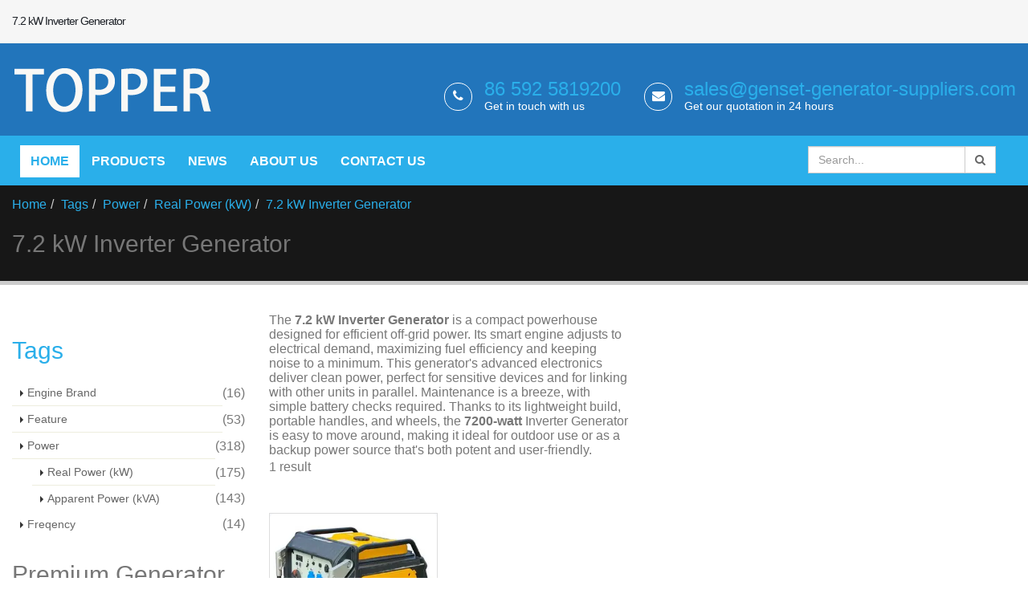

--- FILE ---
content_type: text/html; charset=utf-8
request_url: https://genset-generator-suppliers.com/tags/7-2-kw-inverter-generator
body_size: 7521
content:
<!DOCTYPE html>
<html lang="en_US" dir="ltr">
	<head>
	    <!-- generator time: 2026-01-25 03:10:47  -->
		<!-- Basic -->
		<meta charset="utf-8">
<meta http-equiv="X-UA-Compatible" content="IE=edge">
<meta name="renderer" content="webkit|ie-comp|ie-stand">
<meta name="viewport" content="width=device-width, initial-scale=1.0">
<!-- generation time: 2026-01-25 03:10:47  -->

<title>7.2 kW Inverter Generator | Topper</title>
<meta name="keywords" content="7.2 kW Inverter Generator" />
<meta name="description" content="7.2 kW Inverter Generator: Delivering 7200 Watts with Smart Engine Adjustment. Compact, Efficient, and Quiet, Ideal for Off-Grid Use, Sensitive Devices." />
<meta name="generator" content="jeawin.com" />
<meta name="author" content="Topper" />
<meta name="theme-color" content="#2275bb" />

<meta name="DC.Language" content="en_US" />
<meta name="DC.Title" content="7.2 kW Inverter Generator" />
<meta name="DC.Description" content="7.2 kW Inverter Generator: Delivering 7200 Watts with Smart Engine Adjustment. Compact, Efficient, and Quiet, Ideal for Off-Grid Use, Sensitive Devices." />
<meta name="DC.Keywords" content="7.2 kW Inverter Generator" />

<meta property="og:locale" content="en_US" />
<meta property="og:title"
    content="7.2 kW Inverter Generator | Topper" />
<meta property="og:description" content="7.2 kW Inverter Generator: Delivering 7200 Watts with Smart Engine Adjustment. Compact, Efficient, and Quiet, Ideal for Off-Grid Use, Sensitive Devices." />
<meta property="og:url" content="https://genset-generator-suppliers.com/tags/7-2-kw-inverter-generator" />
<meta property="og:site_name" content="Topper" />
<meta property="og:type" content="article" />
<meta property="og:image"
    content="https://img.jeawincdn.com/resource/upfiles/224/images/logo/resize/7fdff0fe3c8859e13ed8a8327dc3c889/logo-2_YDXl3t-600x335.webp" />

<meta name="twitter:card" content="summary_large_image" />
<meta name="twitter:title" content="7.2 kW Inverter Generator" />
<meta name="twitter:description" content="7.2 kW Inverter Generator: Delivering 7200 Watts with Smart Engine Adjustment. Compact, Efficient, and Quiet, Ideal for Off-Grid Use, Sensitive Devices." />
<meta name="twitter:image"
    content="https://img.jeawincdn.com/resource/upfiles/224/images/logo/resize/7fdff0fe3c8859e13ed8a8327dc3c889/logo-2_YDXl3t-600x335.webp" />
<meta name="twitter:site"
    content="@Topper" />

<link rel="dns-prefetch" href="https://admin.jeawin.com" />
<link rel="dns-prefetch" href="https://img.jeawincdn.com" />
<link rel="dns-prefetch" href="https://fonts.googleapis.com" />
<link rel="preconnect" href="https://admin.jeawin.com" />
<link rel="preconnect" href="https://img.jeawincdn.com" />
<link rel="preconnect" href="https://fonts.googleapis.com" />
<link rel="preload" href="https://img.jeawincdn.com/resource/upfiles/224/images/logo/resize/7fdff0fe3c8859e13ed8a8327dc3c889/logo-2_YDXl3t-249x58.webp"
    as="image" type="image/webp" fetchpriority="high" media="(max-width:249px)" />
<link rel="canonical" href="https://genset-generator-suppliers.com/tags/7-2-kw-inverter-generator" />
<!-- Favicon -->
<link rel="shortcut icon"
    href="https://img.jeawincdn.com/resource/upfiles/224/images/logo/resize/ebe335acc8f32e1fb22532330929567a/favicon_PFIENr-32x32.webp" />
<link rel="apple-touch-icon-precomposed"
    href="https://img.jeawincdn.com/resource/upfiles/224/images/logo/resize/ebe335acc8f32e1fb22532330929567a/favicon_PFIENr-32x32.webp" />

<link rel="alternate" type="application/rss+xml" title="Topper"
    href="https://genset-generator-suppliers.com/rss.xml" />
<link rel="search" type="application/opensearchdescription+xml" title="Topper"
    href="https://genset-generator-suppliers.com/opensearch.xml" />
<link rel="manifest" href="https://genset-generator-suppliers.com/manifest.json" />
<link rel="sitemap" href="https://genset-generator-suppliers.com/sitemap.xml" />
<script type="application/ld+json">{"@context":"https:\/\/schema.org","@graph":[{"@type":"Organization","name":"Topper","url":"https:\/\/genset-generator-suppliers.com\/","logo":"https:\/\/img.jeawincdn.com\/resource\/upfiles\/224\/images\/logo\/logo-2_YDXl3t.png"},{"@type":"LocalBusiness","name":"Topper","image":"https:\/\/img.jeawincdn.com\/resource\/upfiles\/224\/images\/logo\/logo-2_YDXl3t.png","priceRange":"$$$","address":{"@type":"PostalAddress","streetAddress":"NO.93, East Hubin Road, Xiamen, Fujian, China. 361000","addressCountry":"CN"},"telephone":"86 592 5819200","email":"sales@genset-generator-suppliers.com","review":[{"@type":"Review","ratingValue":5,"bestRating":5,"author":{"@type":"Person","name":"jeakie"}},{"@type":"Review","ratingValue":"5","bestRating":5,"author":{"@type":"Person","name":"Welhemina"}},{"@type":"Review","ratingValue":"5","bestRating":5,"author":{"@type":"Person","name":"CARO"}}],"aggregateRating":{"@type":"AggregateRating","ratingValue":5,"reviewCount":3}},{"@type":"WebSite","url":"https:\/\/genset-generator-suppliers.com\/","potentialAction":{"@type":"SearchAction","target":{"@type":"EntryPoint","urlTemplate":"https:\/\/genset-generator-suppliers.com\/search?q={q}"},"query-input":{"type":"PropertyValueSpecification","valueRequired":true,"valueName":"q"}}},{"@type":"BreadcrumbList","itemListElement":[{"@type":"ListItem","position":1,"name":"Home","item":"https:\/\/genset-generator-suppliers.com\/"},{"@type":"ListItem","position":2,"name":"Tags","item":"https:\/\/genset-generator-suppliers.com\/tags"},{"@type":"ListItem","position":3,"name":"Power","item":"https:\/\/genset-generator-suppliers.com\/tags\/power"},{"@type":"ListItem","position":4,"name":"Real Power (kW)","item":"https:\/\/genset-generator-suppliers.com\/tags\/power\/real-power-kw"},{"@type":"ListItem","position":5,"name":"7.2 kW Inverter Generator","item":"https:\/\/genset-generator-suppliers.com\/tags\/7-2-kw-inverter-generator"}]},{"@type":"Article","headline":"7.2 kW Inverter Generator","image":["https:\/\/img.jeawincdn.com\/resource\/images\/default.png"],"inLanguage":"en_US","datePublished":"2024-03-21T17:30:31+08:00","dateModified":"2024-08-07T17:56:02+08:00","author":{"@type":"Organization","name":"Topper","url":"https:\/\/genset-generator-suppliers.com\/"}}]}</script><script type="application/ld+json">
  {
    "@context":"https://ziyuan.baidu.com/contexts/cambrian.jsonld",
    "@id":"https://genset-generator-suppliers.com/tags/7-2-kw-inverter-generator",
    "pubDate":"2024-03-21T17:30:31",
    "upDate":"2024-08-07T17:56:02"
  }
  </script>
		<!-- Web Fonts  -->

		<!-- Vendor CSS -->
		<link rel="stylesheet" href="https://img.jeawincdn.com/themes/theme125/vendor/bootstrap/css/bootstrap.min.css" />
		<link rel="stylesheet" href="https://img.jeawincdn.com/themes/theme125/vendor/font-awesome/css/font-awesome.min.css" />
		<link rel="stylesheet" href="https://img.jeawincdn.com/themes/theme125/vendor/simple-line-icons/css/simple-line-icons.min.css" />
		<link rel="stylesheet" href="https://img.jeawincdn.com/themes/theme125/vendor/owl.carousel/assets/owl.carousel.min.css" />
		<link rel="stylesheet" href="https://img.jeawincdn.com/themes/theme125/vendor/owl.carousel/assets/owl.theme.default.min.css" />
		<link rel="stylesheet" href="https://img.jeawincdn.com/themes/theme125/vendor/magnific-popup/magnific-popup.min.css" />

		<!-- Theme CSS -->
		<link rel="stylesheet" href="https://img.jeawincdn.com/themes/theme125/css/theme.css" />
		<link rel="stylesheet" href="https://img.jeawincdn.com/themes/theme125/css/theme-elements.css" />
		<link rel="stylesheet" href="https://img.jeawincdn.com/themes/theme125/css/theme-blog.css" />
		<link rel="stylesheet" href="https://img.jeawincdn.com/themes/theme125/css/theme-shop.css" />
		<link rel="stylesheet" href="https://img.jeawincdn.com/themes/theme125/css/theme-animate.css">
		
		<!-- Skin CSS -->
		<link rel="stylesheet" href="https://img.jeawincdn.com/themes/theme125/css/skins/skin-corporate-8.css" />

		<!-- Theme Custom CSS -->
		<link rel="stylesheet" href="https://img.jeawincdn.com/themes/theme125/css/custom.css" />
		<script type="text/javascript" src="https://img.jeawincdn.com/themes/theme125/vendor/jquery/jquery.min.js"></script>
		<style type="text/css">html{scroll-padding-top:63px;}body{font-size:16px!important;}.dropdown-menu-nodecount{position:absolute;right:15px;top:5px;color:#777;}.main{padding-bottom:20px;}#header .header-top h1{color:white;}.page-header h2{color:#2275bb;}#header .header-nav-main nav > ul > li.dropdown .dropdown-menu li a{font-size:16px;padding-right:50px;}#header .header-logo img{max-width:100%;}#header.header-no-border-bottom .header-body{background-color:#2275bb!important;}#header .header-column .feature-box.feature-box-style-3 .feature-box-icon{border-color:#fff;}#header .header-column .feature-box.feature-box-style-3 .feature-box-icon i.fa,#header .header-column .feature-box.feature-box-style-3 .feature-box-icon .icons{color:#fff;}#header .header-column .feature-box.feature-box-style-3 h4{color:#fff;}#header .header-column .feature-box .feature-box-info p small{color:#fff;}ul.portfolio-list{display:flex;flex-wrap:wrap;}html .heading-primary,html .heading-primary1{padding-bottom:10px;padding-top:10px;}#footer .contact i{margin:0;}#footer strong{word-break:keep-all;}#header .header-nav-main nav > ul > li.dropdown .dropdown-menu li.dropdown-submenu{position:relative;}#header .header-nav-main.header-nav-main-light li{position:relative;}#header .header-top h1{color:#1d2127;}h1,h2,h3,h4,h5,h6{color:currentColor;}h5,h6{font-size:12px;}h4{font-size:14px;}h3{font-size:16px;}h2{font-size:18px;}h1{font-size:20px;}h5,h6{font-size:1.0em;}h4{font-size:1.2em;}h3{font-size:1.4em;}h2{font-size:1.6em;}.post-image{max-height:100%;overflow:hidden;}div,h3{word-break:break-word;line-height:normal;}h3{text-transform:none;}ul.simple-post-list li{display:flex;flex-wrap:wrap;}ul.simple-post-list li .post-image{float:none;}#header .header-top.header-top-style-2{margin-top:-13px;}#footer{font-size:16px;}.sky-space-20{margin-bottom:20px;}</style>
		<!-- Head Libs -->
		<script src="https://img.jeawincdn.com/themes/theme125/vendor/modernizr/modernizr.min.js" defer async></script>

	</head>
	<body>		<div class="body">
			<header id="header" class="header-no-border-bottom" data-plugin-options='{"stickyEnabled": true, "stickyEnableOnBoxed": true, "stickyEnableOnMobile": true, "stickyStartAt": 148, "stickySetTop": "-148px", "stickyChangeLogo": false}'>
				<div class="header-body">
					<div class="header-top header-top-style-2">
						<div class="container-fluid">
							<h1 class="pull-left hidden-xs" style="display: inline-block;font-size:0.9em;line-height:37px;margin:0;padding:0;">
								7.2 kW Inverter Generator							</h1>
							<p class="pull-right">
							</p>
						</div>
					</div>
					<div class="header-container container-fluid" style="width:100%;">
						<div class="header-row" style="display:flex;align-items:center;justify-content:space-between;gap:20px;">
							<div class="header-column" style="flex:1">
								<div class="header-logo">
								    									<a href="https://genset-generator-suppliers.com/" title="Generator Set Manufacturer"><img src="https://img.jeawincdn.com/resource/upfiles/224/images/logo/logo-2_YDXl3t.png" srcset="https://img.jeawincdn.com/resource/upfiles/224/images/logo/resize/7fdff0fe3c8859e13ed8a8327dc3c889/logo-2_YDXl3t-249x58.webp 249w" width="249" height="58"  
      alt="Generator Set Manufacturer" class='img-responsive lazyload' style='max-height:80px;' title='Generator Set Manufacturer' loading='lazy' data-sticky-width='82' data-sticky-height='40' data-sticky-top='33'  sizes="(max-width: 249px) 96vw, 249px"  /></a>
									 								</div>
							</div>
														<div class="header-column hidden-xs">
								<ul class="header-extra-info">
									<li>
										<div class="feature-box feature-box-style-3">
											<div class="feature-box-icon">
												<i class="fa fa-phone"></i>
											</div>
											<div class="feature-box-info">
												<div class="h3 mb-none"><a href="tel:86 592 5819200" title="86 592 5819200" rel="nofollow">86 592 5819200</a></div>
												<p><small>Get in touch with us</small></p>
											</div>
										</div>
									</li>
									<li>
										<div class="feature-box feature-box-style-3">
											<div class="feature-box-icon">
												<i class="fa fa-envelope"></i>
											</div>
											<div class="feature-box-info">
												<div class="h3 mb-none"><a href="/cdn-cgi/l/email-protection#3a495b565f497a5d5f54495f4e175d5f545f485b4e554817494f4a4a56535f484914595557" title="sales@genset-generator-suppliers.com" rel="nofollow"><span class="__cf_email__" data-cfemail="ec9f8d80899fac8b89829f8998c18b8982899e8d98839ec19f999c9c8085899e9fc28f8381">[email&#160;protected]</span></a></div>
												<p><small>Get our quotation in 24 hours</small></p>
											</div>
										</div>
									</li>
								</ul>
							</div>
						</div>
					</div>
					<div class="header-container header-nav header-nav-bar header-nav-bar-primary">
						<div class="container-fluid">
							
							
							<div class="header-nav-main header-nav-main-light header-nav-main-effect-1 header-nav-main-sub-effect-1 collapse">
								<nav>
									<ul class="nav nav-pills" id="mainNav"><li class="dropdown active"><a href="https://genset-generator-suppliers.com/" title="Home"><span>Home</span></a></li><li class="dropdown"><a href="https://genset-generator-suppliers.com/products" title="Products"><span>Products</span></a><ul class="dropdown-menu"><li><a href="https://genset-generator-suppliers.com/diesel-generator-sets" title="Diesel Generator Sets">Diesel Generator Sets</a><span class="dropdown-menu-nodecount">(140)</span></li><li><a href="https://genset-generator-suppliers.com/gas-generator-sets" title="Gas Generator Sets">Gas Generator Sets</a><span class="dropdown-menu-nodecount">(19)</span></li><li><a href="https://genset-generator-suppliers.com/silent-generator-sets" title="Silent Generator Sets">Silent Generator Sets</a><span class="dropdown-menu-nodecount">(5)</span></li><li><a href="https://genset-generator-suppliers.com/container-generator-sets" title="Container Generator Sets">Container Generator Sets</a><span class="dropdown-menu-nodecount">(7)</span></li><li><a href="https://genset-generator-suppliers.com/portable-generators" title="Portable Generators">Portable Generators</a><span class="dropdown-menu-nodecount">(7)</span></li><li><a href="https://genset-generator-suppliers.com/inverter-generators" title="Inverter Generators">Inverter Generators</a><span class="dropdown-menu-nodecount">(15)</span></li><li><a href="https://genset-generator-suppliers.com/light-tower-generators" title="Light Tower Generators">Light Tower Generators</a><span class="dropdown-menu-nodecount">(4)</span></li></ul></li><li class="dropdown"><a href="https://genset-generator-suppliers.com/news" title="News"><span>News</span></a></li><li class="dropdown"><a href="https://genset-generator-suppliers.com/about" title="About Us"><span>About Us</span></a><ul class="dropdown-menu"><li><a href="https://genset-generator-suppliers.com/factory-tour" title="Factory Tour">Factory Tour</a></li></ul></li><li class="dropdown"><a href="https://genset-generator-suppliers.com/contact" title="Contact Us"><span>Contact Us</span></a></li></ul>								</nav>
							</div>
							<div class="pull-right" style="margin-top:5px;">
							    <div style="display:flex;">
						           <form class="navbar-form" id="searchForm" action="https://genset-generator-suppliers.com/search.html" method="get">
										<div class="input-group">
											<input type="text" class="form-control" name="q" id="q" placeholder="Search..." required>
											<span class="input-group-btn">
												<button class="btn btn-default" type="submit"><i class="fa fa-search"></i></button>
											</span>
										</div>
									</form>
							      
                                    <button class="btn header-btn-collapse-nav" data-toggle="collapse" data-target=".header-nav-main">
        								<i class="fa fa-bars"></i>
        							</button>   
							    </div>
							</div>
						</div>
					</div>
				</div>
			</header>
						
			<div role="main" class="main shop">

								<section class="page-header">
					<div class="container-fluid">
						<div class="row">
							<div class="col-md-12">
								<ul class="breadcrumb"><li><a href="https://genset-generator-suppliers.com/" title="Home">Home</a></li><li><a href="https://genset-generator-suppliers.com/tags" title="Tags">Tags</a></li><li><a href="https://genset-generator-suppliers.com/tags/power" title="Power">Power</a></li><li><a href="https://genset-generator-suppliers.com/tags/power/real-power-kw" title="Real Power (kW)">Real Power (kW)</a></li><li class="active"><a href="https://genset-generator-suppliers.com/tags/7-2-kw-inverter-generator" title="7.2 kW Inverter Generator">7.2 kW Inverter Generator</a></li></ul>							</div>
						</div>
						<div class="row">
							<div class="col-md-12">
								<div class="h2">7.2 kW Inverter Generator</div>
							</div>
						</div>
					</div>
				</section>
				<div class="container-fluid">

					<div class="row">
						
						<div class="col-md-9 col-md-push-3">
														<div class="row">
								<div class="col-md-6">
								
									<div><style>.scrollspy-head{display:inline;scroll-margin-top:var(--sticky_top_height,88px);}.scrollspy-head-wrapper .header-anchor{display:none;margin-left:10px;color:#2275bb;}.scrollspy-head-wrapper:hover .header-anchor{display:inline-block;}.header-anchor::before{content:"#";}</style><div>The <strong>7.2 kW Inverter Generator</strong> is a compact powerhouse designed for efficient off-grid power. Its smart engine adjusts to electrical demand, maximizing fuel efficiency and keeping noise to a minimum. This generator&#39;s advanced electronics deliver clean power, perfect for sensitive devices and for linking with other units in parallel. Maintenance is a breeze, with simple battery checks required. Thanks to its lightweight build, portable handles, and wheels, the <strong>7200-watt</strong> Inverter Generator is easy to move around, making it ideal for outdoor use or as a backup power source that&#39;s both potent and user-friendly.</div></div>
																		<p>1 result</p>
								</div>
							</div>

							<div class="row">

								<ul class="products product-thumb-info-list" data-plugin-masonry data-plugin-options='{"layoutMode": "fitRows"}'>
																		<li class="col-md-3 col-sm-6 col-xs-12 product">
										
										<span class="product-thumb-info">
											<a href="https://genset-generator-suppliers.com/request-a-quote.html?product=7.2 kW Inverter Generator, 50Hz or 60Hz, 110V, 220 V, 4 Stroke" class="add-to-cart-product" title="Request a quote">
												<span><i class="fa fa-shopping-cart"></i> Request a quote</span>
											</a>
											<a href="https://genset-generator-suppliers.com/7-2-kw-inverter-generator-50hz-or-60hz-110v-220-v-4-stroke" title="7.2 kW Inverter Generator, 50Hz or 60Hz, 110V, 220 V, 4 Stroke">
												<span class="product-thumb-info-image">
													<span class="product-thumb-info-act">
														<span class="product-thumb-info-act-left"><em>View</em></span>
														<span class="product-thumb-info-act-right"><em><i class="fa fa-plus"></i> Details</em></span>
													</span>
													
													
													    <img src="https://img.jeawincdn.com/resource/upfiles/224/images/products/inverter-generators/resize/e242b52376f9512ada8815208d5098bf/7-2-kw-inverter-generator-50hz-or-60hz-110v-220-v-4-stroke_9o4v6r-320x320.webp" alt="7.2 kW Inverter Generator, 50Hz or 60Hz, 110V, 220 V, 4 Stroke" class='lazyload' style='max-width:100%;height:auto;' title='7.2 kW Inverter Generator, 50Hz or 60Hz, 110V, 220 V, 4 Stroke' loading='lazy' width='320' height='320'  />													
													
												</span>
											</a>
											<h2 class="h5 product-thumb-info-content">
												<a href="https://genset-generator-suppliers.com/7-2-kw-inverter-generator-50hz-or-60hz-110v-220-v-4-stroke" title="7.2 kW Inverter Generator, 50Hz or 60Hz, 110V, 220 V, 4 Stroke">
												7.2 kW Inverter Generator, 50Hz or 60Hz, 110V, 220 V, 4 Stroke													
												</a>
											</h2>
										</span>
									</li>
																	</ul>

							</div>

							<div class="row">
								<div class="col-md-12">
																	</div>
							</div>

						</div>
						
						<div class="col-md-3 col-md-pull-9">
							<aside class="sidebar">

								<div class="h2 heading-primary">Tags</div>
								<ul class="nav nav-list mb-xlg"><li class=""><div style="display:flex;align-items:center;justify-content:space-between;"><a href="https://genset-generator-suppliers.com/tags/engine-brand" title="Engine Brand" style="flex:1;">Engine Brand</a><span>(16)</span></div></li><li class=""><div style="display:flex;align-items:center;justify-content:space-between;"><a href="https://genset-generator-suppliers.com/tags/feature" title="Feature" style="flex:1;">Feature</a><span>(53)</span></div></li><li class=""><div style="display:flex;align-items:center;justify-content:space-between;"><a href="https://genset-generator-suppliers.com/tags/power" title="Power" style="flex:1;">Power</a><span>(318)</span></div><ul class=""  style="display:block;"><li class="active"><div style="display:flex;align-items:center;justify-content:space-between;"><a href="https://genset-generator-suppliers.com/tags/power/real-power-kw" title="Real Power (kW)" style="flex:1;">Real Power (kW)</a><span>(175)</span></div></li><li ><div style="display:flex;align-items:center;justify-content:space-between;"><a href="https://genset-generator-suppliers.com/tags/power/apparent-power-kva" title="Apparent Power (kVA)" style="flex:1;">Apparent Power (kVA)</a><span>(143)</span></div></li></ul></li><li class=""><div style="display:flex;align-items:center;justify-content:space-between;"><a href="https://genset-generator-suppliers.com/tags/freqency" title="Freqency" style="flex:1;">Freqency</a><span>(14)</span></div></li></ul>
								

								
			<aside class="sidebar" id="sidebar">
				<div class="h2" style="text-transform:none;">Premium Generator Manufacturer in China</div>
				<p>We are devoted to providing top-quality generator solutions for diverse needs. Our products ensure reliability and precision engineering across industries. Choose us for excellence in performance, reliability and service.</p>

				<a class="btn btn-lg btn-primary mb-lg" href="/cdn-cgi/l/email-protection#addeccc1c8deedcac8c3dec8d980cac8c3c8dfccd9c2df80ded8ddddc1c4c8dfde83cec2c0" title="Request a quote" rel="nofollow">Request a quote</a>
				
			</aside>

							</aside>
						</div>

					</div>

				</div>

			</div>
			<style>#footer{color:white;}</style>
			<footer id="footer">
				<div class="container-fluid">
					<div class="row">
						<!--<div class="footer-ribbon">
							<span>Get in Touch</span>
						</div>-->
						<div class="col-md-3" style="margin-bottom:20px;">
							<div class="newsletter">								<div class="h2">Newsletter Subscription</div>
								<p>To stay updated on our latest products and services, simply provide your email address to subscribe to our newsletters!</p>
			
								<div class="alert alert-danger hidden" id="newsletterError"></div>
			
								<form action="https://api.jeawin.com/api/subscribe/save" method="post" id="subscribe-form" class="sky-form">
									
<input type="hidden" name="site_id" value="224" />
									<input type="hidden" name="captchaId" id="captchaIdSubscribe" value="">
									<input type="hidden" name="captcha_code" id="captchaCodeSubscribe" value="" />
									
									<div class="input-group">
										<input class="form-control" name="email" placeholder="Email Address" id="newsletterEmail" type="text" required="required" autocomplete="off">
										<span class="input-group-btn">
											<button class="btn btn-default" type="submit" id="submitbtnsubscribe">Go!</button>
										</span>
									</div>
									
								</form>
							</div>
						</div>
						<div class="col-md-2" style="margin-bottom:20px;">							<div class="h2">Quick Links</div>
							<ul class="list-unstyled">
																<li style="margin-bottom:10px;"><div class="h4"><a href="https://genset-generator-suppliers.com/products" title="Products">Products</a></div></li>
																<li style="margin-bottom:10px;"><div class="h4"><a href="https://genset-generator-suppliers.com/glossary" title="Glossary">Glossary</a></div></li>
																<li style="margin-bottom:10px;"><div class="h4"><a href="https://genset-generator-suppliers.com/tags" title="Tags">Tags</a></div></li>
																<li style="margin-bottom:10px;"><div class="h4"><a href="https://genset-generator-suppliers.com/links" title="Links">Links</a></div></li>
																<li style="margin-bottom:10px;"><div class="h4"><a href="https://genset-generator-suppliers.com/sitemap" title="Sitemap">Sitemap</a></div></li>
															</ul>
						</div>
						<div class="col-md-5" style="margin-bottom:20px;">
							<div class="contact-details">								<div class="h2">Contact Us</div>
								<ul class="contact">
									<li><div class="clearfix h5"><i class="fa fa-map-marker"></i> <strong>Address: </strong> NO.93, East Hubin Road, Xiamen, Fujian, China. 361000</div></li>
									<li><div class="clearfix h5"><i class="fa fa-phone"></i> <strong>Phone: </strong> 86 592 5819200</div></li>
									<li><div class="clearfix h5"><i class="fa fa-envelope"></i> <strong>E-mail: </strong>  <a href="/cdn-cgi/l/email-protection#0172606d64724166646f7264752c66646f647360756e732c727471716d686473722f626e6c" title="sales@genset-generator-suppliers.com" rel="nofollow"><span class="__cf_email__" data-cfemail="7c0f1d10190f3c1b19120f1908511b1912190e1d08130e510f090c0c1015190e0f521f1311">[email&#160;protected]</span></a></div></li>
								</ul>
							</div>
						</div>
						<div class="col-md-2" style="margin-bottom:20px;">							<div class="h2">Follow Us</div>
							We are dedicated to providing the best product solutions for our clients. Don't hesitate to partner with us.						</div>
					</div>
				</div>
				<div class="footer-copyright">
					<div class="container-fluid">
						<div class="row">
							
							<div class="col-md-8">
								<p>Copyright 1996-2026 &copy; China Topper Generator Sets Manufacturer Co., Ltd. All Rights Reserved. </p>
															<p>
	<a href="https://genset-generator-suppliers.com/links.html" title="Links">Links</a>: <a class="" href="https://www.cnmfrs.com/" title="China manufacturers B2B" target="_blank" >China manufacturers B2B</a>.	</p>
								<p>Website Design & Support: jeawin.com</p>
							</div>
							<div class="col-md-4">
								<nav id="sub-menu">
									<ul>
										<li></li>
									</ul>
								</nav>
							</div>
						</div>
					</div>
				</div>
			</footer>
		</div>

		<!-- Vendor -->
		<script data-cfasync="false" src="/cdn-cgi/scripts/5c5dd728/cloudflare-static/email-decode.min.js"></script><script src="https://img.jeawincdn.com/themes/theme125/vendor/jquery.appear/jquery.appear.min.js"></script>
		<script src="https://img.jeawincdn.com/themes/theme125/vendor/jquery.easing/jquery.easing.min.js"></script>
		<script src="https://img.jeawincdn.com/themes/theme125/vendor/jquery-cookie/jquery-cookie.min.js"></script>
		<script src="https://img.jeawincdn.com/themes/theme125/vendor/bootstrap/js/bootstrap.min.js"></script>
		<script src="https://img.jeawincdn.com/themes/theme125/vendor/common/common.min.js"></script>
		<script src="https://img.jeawincdn.com/themes/theme125/vendor/jquery.stellar/jquery.stellar.min.js" async defer></script>
		<script src="https://img.jeawincdn.com/themes/theme125/vendor/jquery.gmap/jquery.gmap.min.js" async defer></script>
		<script src="https://img.jeawincdn.com/themes/theme125/vendor/jquery.lazyload/jquery.lazyload.min.js"></script>
		<script src="https://img.jeawincdn.com/themes/theme125/vendor/isotope/jquery.isotope.min.js" async defer></script>
		<script src="https://img.jeawincdn.com/themes/theme125/vendor/owl.carousel/owl.carousel.min.js"></script>
		<script src="https://img.jeawincdn.com/themes/theme125/vendor/magnific-popup/jquery.magnific-popup.min.js" async defer></script>
		
		<!-- Theme Base, Components and Settings -->
		<script src="https://img.jeawincdn.com/themes/theme125/js/theme.js"></script>
		
		<!-- Theme Custom -->
		<script src="https://img.jeawincdn.com/resource/js/form.js" async></script>
        <script src="https://img.jeawincdn.com/resource/js/lazysizes.min.js" async></script>
		
		<!-- Theme Initialization Files -->
		<script src="https://img.jeawincdn.com/themes/theme125/js/theme.init.js"></script>
				
<!--[if lt IE 9]>
    <script src="https://img.jeawincdn.com/themes/theme125/assets/plugins/respond.js"></script>
    <script src="https://img.jeawincdn.com/themes/theme125/assets/plugins/html5shiv.js"></script>
    <script src="https://img.jeawincdn.com/themes/theme125/assets/plugins/placeholder-IE-fixes.js"></script>
	<link href="https://img.jeawincdn.com/resource/respond/cross-domain/respond-proxy.html" id="respond-proxy" rel="respond-proxy" />
		<link href="https://genset-generator-suppliers.com/resource/respond/cross-domain/respond.proxy.gif" id="respond-redirect" rel="respond-redirect" />
	<script src="https://genset-generator-suppliers.com/resource/respond/cross-domain/respond.proxy.js"></script>	
<![endif]-->		
<style>#subscribe-form,#sky-form24,#sky-form23,#sky-form28,#sky-form29,#jeawin-comment-form{margin-top:20px;}#subscribe-form .sky-space-20,#sky-form24 .sky-space-20,#sky-form23 .sky-space-20,#sky-form28 .sky-space-20,#sky-form29 .sky-space-20{margin-bottom:15px;}</style>
<script type="text/javascript">
(function(){
  const SERVER_ADMIN = 'https://api.jeawin.com/';
  const is_new = 1;
  let url='https://genset-generator-suppliers.com/tags/7-2-kw-inverter-generator';
  if(url.indexOf('?')===-1){
  url+=window.location.search+window.location.hash
}
const jeawinStat=document.createElement("script");
jeawinStat.src="https://api.jeawin.com/api/stat?callback=?&is_new=1&url="+encodeURIComponent(url)+"&host=genset-generator-suppliers.com";
const s=document.getElementsByTagName("script")[0];
s.parentNode.insertBefore(jeawinStat,s);

const jeawinStat1=document.createElement("script");
jeawinStat1.src="https://api.jeawin.com/api/stat/new?callback=?&is_new=1&url="+encodeURIComponent(url)+"&host=genset-generator-suppliers.com";
const s1=document.getElementsByTagName("script")[0];
s1.parentNode.insertBefore(jeawinStat1,s1);
})();
</script>	<!-- Cloudflare Pages Analytics --><script defer src='https://static.cloudflareinsights.com/beacon.min.js' data-cf-beacon='{"token": "80a8f49e8443487a94a96309b9ca5a9b"}'></script><!-- Cloudflare Pages Analytics --><script defer src="https://static.cloudflareinsights.com/beacon.min.js/vcd15cbe7772f49c399c6a5babf22c1241717689176015" integrity="sha512-ZpsOmlRQV6y907TI0dKBHq9Md29nnaEIPlkf84rnaERnq6zvWvPUqr2ft8M1aS28oN72PdrCzSjY4U6VaAw1EQ==" data-cf-beacon='{"version":"2024.11.0","token":"de3355e4a8cf4998a8bd483c16afb0ad","r":1,"server_timing":{"name":{"cfCacheStatus":true,"cfEdge":true,"cfExtPri":true,"cfL4":true,"cfOrigin":true,"cfSpeedBrain":true},"location_startswith":null}}' crossorigin="anonymous"></script>
</body>
</html>